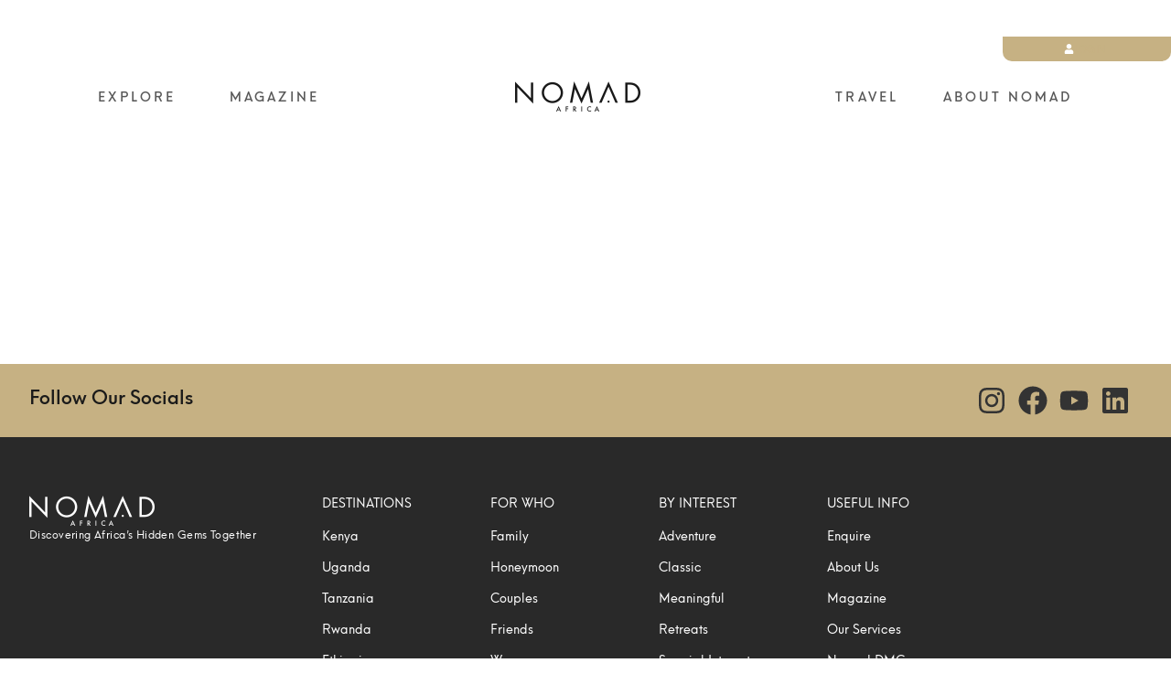

--- FILE ---
content_type: text/css
request_url: https://nomad.africa/wp-content/uploads/elementor/css/post-6.css?ver=1768655901
body_size: 910
content:
.elementor-kit-6{--e-global-color-primary:#6EC1E4;--e-global-color-text:#7A7A7A;--e-global-color-accent:#61CE70;--e-global-color-ac0b6d5:#FFFFFF;--e-global-color-d88b33e:#1A1A1A;--e-global-color-68b1156:#C6B183;--e-global-color-1d5fcba:#F4EFE6;--e-global-typography-primary-font-family:"Roboto";--e-global-typography-primary-font-weight:600;--e-global-typography-text-font-family:"Roboto";--e-global-typography-text-font-weight:400;--e-global-typography-accent-font-family:"Roboto";--e-global-typography-accent-font-weight:500;--e-global-typography-9180eb6-font-family:"Cormorant Garamond";--e-global-typography-ba0f450-font-family:"Cormorant";--e-global-typography-f591060-font-family:"Neue Hans Kendrick";--e-global-typography-b9dbc97-font-family:"Maison Neue";}.elementor-kit-6 e-page-transition{background-color:#FFBC7D;}.elementor-kit-6 a{color:var( --e-global-color-68b1156 );}body{overflow-x:inherit !important;}.elementor a, .elementor a:link, .elementor a:focus, .elementor a:active, .elementor a:hover{text-decoration:inherit !important;}.elementor a:link, .elementor .smooth-hover a:link, {transition:inherit;}.elementor-section.elementor-section-boxed > .elementor-container{max-width:1140px;}.e-con{--container-max-width:1140px;}.elementor-widget:not(:last-child){margin-block-end:20px;}.elementor-element{--widgets-spacing:20px 20px;--widgets-spacing-row:20px;--widgets-spacing-column:20px;}{}h1.entry-title{display:var(--page-title-display);}.site-header .site-branding{flex-direction:column;align-items:stretch;}.site-header{padding-inline-end:0px;padding-inline-start:0px;}.site-footer .site-branding{flex-direction:column;align-items:stretch;}@media(max-width:1024px){.elementor-section.elementor-section-boxed > .elementor-container{max-width:1024px;}.e-con{--container-max-width:1024px;}}@media(max-width:767px){.elementor-section.elementor-section-boxed > .elementor-container{max-width:767px;}.e-con{--container-max-width:767px;}}/* Start Custom Fonts CSS */@font-face {
	font-family: 'Neue Hans Kendrick';
	font-style: normal;
	font-weight: 400;
	font-display: auto;
	src: url('https://nomad.africa/wp-content/uploads/2025/04/neuehanskendrick-regular.woff') format('woff');
}
@font-face {
	font-family: 'Neue Hans Kendrick';
	font-style: italic;
	font-weight: 400;
	font-display: auto;
	src: url('https://nomad.africa/wp-content/uploads/2025/04/neuehanskendrick-regularitalic.woff') format('woff');
}
@font-face {
	font-family: 'Neue Hans Kendrick';
	font-style: normal;
	font-weight: 300;
	font-display: auto;
	src: url('https://nomad.africa/wp-content/uploads/2025/04/neuehanskendrick-light.woff') format('woff');
}
@font-face {
	font-family: 'Neue Hans Kendrick';
	font-style: italic;
	font-weight: 300;
	font-display: auto;
	src: url('https://nomad.africa/wp-content/uploads/2025/04/neuehanskendrick-lightitalic.woff') format('woff');
}
@font-face {
	font-family: 'Neue Hans Kendrick';
	font-style: normal;
	font-weight: 500;
	font-display: auto;
	src: url('https://nomad.africa/wp-content/uploads/2025/04/neuehanskendrick-medium.woff') format('woff');
}
@font-face {
	font-family: 'Neue Hans Kendrick';
	font-style: italic;
	font-weight: 500;
	font-display: auto;
	src: url('https://nomad.africa/wp-content/uploads/2025/04/neuehanskendrick-mediumitalic.woff') format('woff');
}
@font-face {
	font-family: 'Neue Hans Kendrick';
	font-style: normal;
	font-weight: 600;
	font-display: auto;
	src: url('https://nomad.africa/wp-content/uploads/2025/04/neuehanskendrick-semibold.woff') format('woff');
}
@font-face {
	font-family: 'Neue Hans Kendrick';
	font-style: italic;
	font-weight: 600;
	font-display: auto;
	src: url('https://nomad.africa/wp-content/uploads/2025/04/neuehanskendrick-semibolditalic.woff') format('woff');
}
/* End Custom Fonts CSS */
/* Start Custom Fonts CSS */@font-face {
	font-family: 'Maison Neue';
	font-style: normal;
	font-weight: normal;
	font-display: auto;
	src: url('https://nomad.africa/wp-content/uploads/2025/04/Maison_Neue_Book.woff') format('woff');
}
/* End Custom Fonts CSS */

--- FILE ---
content_type: text/css
request_url: https://nomad.africa/wp-content/uploads/elementor/css/post-829.css?ver=1768655902
body_size: 2427
content:
.elementor-829 .elementor-element.elementor-element-2e97808{--display:flex;--min-height:105px;--flex-direction:column;--container-widget-width:100%;--container-widget-height:initial;--container-widget-flex-grow:0;--container-widget-align-self:initial;--flex-wrap-mobile:wrap;--gap:16px 0px;--row-gap:16px;--column-gap:0px;--margin-top:0px;--margin-bottom:-115px;--margin-left:0px;--margin-right:0px;--padding-top:40px;--padding-bottom:0px;--padding-left:0px;--padding-right:0px;--z-index:2;}.elementor-829 .elementor-element.elementor-element-3b5461b{--display:flex;--min-height:32px;--justify-content:flex-start;--padding-top:0px;--padding-bottom:0px;--padding-left:0px;--padding-right:0px;}.elementor-widget-button .elementor-button{font-family:var( --e-global-typography-accent-font-family ), Sans-serif;font-weight:var( --e-global-typography-accent-font-weight );}.elementor-829 .elementor-element.elementor-element-b24aeb4 .elementor-button{background-color:var( --e-global-color-68b1156 );font-family:"Neue Hans Kendrick", Sans-serif;font-size:11px;font-weight:500;border-radius:0px 0px 10px 10px;padding:8px 36px 8px 36px;}.elementor-829 .elementor-element.elementor-element-b24aeb4{width:var( --container-widget-width, 184px );max-width:184px;--container-widget-width:184px;--container-widget-flex-grow:0;}.elementor-829 .elementor-element.elementor-element-b24aeb4.elementor-element{--align-self:flex-end;}.elementor-829 .elementor-element.elementor-element-b24aeb4 .elementor-button-content-wrapper{flex-direction:row;}.elementor-829 .elementor-element.elementor-element-b24aeb4 .elementor-button .elementor-button-content-wrapper{gap:12px;}.elementor-829 .elementor-element.elementor-element-6af21fc{--display:flex;--min-height:53px;--flex-direction:row;--container-widget-width:calc( ( 1 - var( --container-widget-flex-grow ) ) * 100% );--container-widget-height:100%;--container-widget-flex-grow:1;--container-widget-align-self:stretch;--flex-wrap-mobile:wrap;--justify-content:center;--align-items:center;--gap:0px 36px;--row-gap:0px;--column-gap:36px;--flex-wrap:nowrap;}.elementor-829 .elementor-element.elementor-element-6af21fc.e-con{--align-self:center;}.elementor-widget-nav-menu .elementor-nav-menu .elementor-item{font-family:var( --e-global-typography-primary-font-family ), Sans-serif;font-weight:var( --e-global-typography-primary-font-weight );}.elementor-widget-nav-menu .elementor-nav-menu--dropdown .elementor-item, .elementor-widget-nav-menu .elementor-nav-menu--dropdown  .elementor-sub-item{font-family:var( --e-global-typography-accent-font-family ), Sans-serif;font-weight:var( --e-global-typography-accent-font-weight );}.elementor-829 .elementor-element.elementor-element-8e111f1 .elementor-nav-menu .elementor-item{font-family:"Neue Hans Kendrick", Sans-serif;font-size:14px;font-weight:500;text-transform:uppercase;letter-spacing:3.2px;}.elementor-829 .elementor-element.elementor-element-8e111f1 .elementor-nav-menu--main .elementor-item{color:#1A1A1ABA;fill:#1A1A1ABA;padding-left:8px;padding-right:8px;}.elementor-829 .elementor-element.elementor-element-8e111f1 .elementor-nav-menu--main .elementor-item:hover,
					.elementor-829 .elementor-element.elementor-element-8e111f1 .elementor-nav-menu--main .elementor-item.elementor-item-active,
					.elementor-829 .elementor-element.elementor-element-8e111f1 .elementor-nav-menu--main .elementor-item.highlighted,
					.elementor-829 .elementor-element.elementor-element-8e111f1 .elementor-nav-menu--main .elementor-item:focus{color:var( --e-global-color-68b1156 );fill:var( --e-global-color-68b1156 );}.elementor-829 .elementor-element.elementor-element-8e111f1{--e-nav-menu-horizontal-menu-item-margin:calc( 48px / 2 );}.elementor-829 .elementor-element.elementor-element-8e111f1 .elementor-nav-menu--main:not(.elementor-nav-menu--layout-horizontal) .elementor-nav-menu > li:not(:last-child){margin-bottom:48px;}.elementor-829 .elementor-element.elementor-element-8e111f1 .elementor-nav-menu--dropdown a, .elementor-829 .elementor-element.elementor-element-8e111f1 .elementor-menu-toggle{color:#1A1A1ABA;fill:#1A1A1ABA;}.elementor-829 .elementor-element.elementor-element-8e111f1 .elementor-nav-menu--dropdown{background-color:#02010100;}.elementor-829 .elementor-element.elementor-element-8e111f1 .elementor-nav-menu--dropdown a:hover,
					.elementor-829 .elementor-element.elementor-element-8e111f1 .elementor-nav-menu--dropdown a:focus,
					.elementor-829 .elementor-element.elementor-element-8e111f1 .elementor-nav-menu--dropdown a.elementor-item-active,
					.elementor-829 .elementor-element.elementor-element-8e111f1 .elementor-nav-menu--dropdown a.highlighted,
					.elementor-829 .elementor-element.elementor-element-8e111f1 .elementor-menu-toggle:hover,
					.elementor-829 .elementor-element.elementor-element-8e111f1 .elementor-menu-toggle:focus{color:var( --e-global-color-68b1156 );}.elementor-829 .elementor-element.elementor-element-8e111f1 .elementor-nav-menu--dropdown a:hover,
					.elementor-829 .elementor-element.elementor-element-8e111f1 .elementor-nav-menu--dropdown a:focus,
					.elementor-829 .elementor-element.elementor-element-8e111f1 .elementor-nav-menu--dropdown a.elementor-item-active,
					.elementor-829 .elementor-element.elementor-element-8e111f1 .elementor-nav-menu--dropdown a.highlighted{background-color:#02010100;}.elementor-829 .elementor-element.elementor-element-8e111f1 .elementor-nav-menu--dropdown .elementor-item, .elementor-829 .elementor-element.elementor-element-8e111f1 .elementor-nav-menu--dropdown  .elementor-sub-item{font-family:"Neue Hans Kendrick", Sans-serif;font-size:14px;font-weight:500;text-transform:uppercase;letter-spacing:2.2px;}.elementor-829 .elementor-element.elementor-element-8e111f1 .elementor-nav-menu--dropdown a{padding-left:0px;padding-right:0px;padding-top:8px;padding-bottom:8px;}.elementor-829 .elementor-element.elementor-element-8e111f1 .elementor-nav-menu--main > .elementor-nav-menu > li > .elementor-nav-menu--dropdown, .elementor-829 .elementor-element.elementor-element-8e111f1 .elementor-nav-menu__container.elementor-nav-menu--dropdown{margin-top:-7px !important;}.elementor-widget-image .widget-image-caption{font-family:var( --e-global-typography-text-font-family ), Sans-serif;font-weight:var( --e-global-typography-text-font-weight );}.elementor-829 .elementor-element.elementor-element-13f38cf img{width:100%;max-width:100%;height:33px;object-fit:contain;object-position:center center;}.elementor-829 .elementor-element.elementor-element-3699b4a .elementor-nav-menu .elementor-item{font-family:"Neue Hans Kendrick", Sans-serif;font-size:14px;font-weight:500;text-transform:uppercase;letter-spacing:3.2px;}.elementor-829 .elementor-element.elementor-element-3699b4a .elementor-nav-menu--main .elementor-item{color:#1A1A1ABA;fill:#1A1A1ABA;padding-left:8px;padding-right:8px;}.elementor-829 .elementor-element.elementor-element-3699b4a .elementor-nav-menu--main .elementor-item:hover,
					.elementor-829 .elementor-element.elementor-element-3699b4a .elementor-nav-menu--main .elementor-item.elementor-item-active,
					.elementor-829 .elementor-element.elementor-element-3699b4a .elementor-nav-menu--main .elementor-item.highlighted,
					.elementor-829 .elementor-element.elementor-element-3699b4a .elementor-nav-menu--main .elementor-item:focus{color:var( --e-global-color-68b1156 );fill:var( --e-global-color-68b1156 );}.elementor-829 .elementor-element.elementor-element-3699b4a{--e-nav-menu-horizontal-menu-item-margin:calc( 48px / 2 );}.elementor-829 .elementor-element.elementor-element-3699b4a .elementor-nav-menu--main:not(.elementor-nav-menu--layout-horizontal) .elementor-nav-menu > li:not(:last-child){margin-bottom:48px;}.elementor-829 .elementor-element.elementor-element-3699b4a .elementor-nav-menu--dropdown a, .elementor-829 .elementor-element.elementor-element-3699b4a .elementor-menu-toggle{color:#1A1A1ABA;fill:#1A1A1ABA;}.elementor-829 .elementor-element.elementor-element-3699b4a .elementor-nav-menu--dropdown{background-color:#02010100;}.elementor-829 .elementor-element.elementor-element-3699b4a .elementor-nav-menu--dropdown a:hover,
					.elementor-829 .elementor-element.elementor-element-3699b4a .elementor-nav-menu--dropdown a:focus,
					.elementor-829 .elementor-element.elementor-element-3699b4a .elementor-nav-menu--dropdown a.elementor-item-active,
					.elementor-829 .elementor-element.elementor-element-3699b4a .elementor-nav-menu--dropdown a.highlighted,
					.elementor-829 .elementor-element.elementor-element-3699b4a .elementor-menu-toggle:hover,
					.elementor-829 .elementor-element.elementor-element-3699b4a .elementor-menu-toggle:focus{color:var( --e-global-color-68b1156 );}.elementor-829 .elementor-element.elementor-element-3699b4a .elementor-nav-menu--dropdown a:hover,
					.elementor-829 .elementor-element.elementor-element-3699b4a .elementor-nav-menu--dropdown a:focus,
					.elementor-829 .elementor-element.elementor-element-3699b4a .elementor-nav-menu--dropdown a.elementor-item-active,
					.elementor-829 .elementor-element.elementor-element-3699b4a .elementor-nav-menu--dropdown a.highlighted{background-color:#02010100;}.elementor-829 .elementor-element.elementor-element-3699b4a .elementor-nav-menu--dropdown .elementor-item, .elementor-829 .elementor-element.elementor-element-3699b4a .elementor-nav-menu--dropdown  .elementor-sub-item{font-family:"Neue Hans Kendrick", Sans-serif;font-size:14px;font-weight:500;text-transform:uppercase;letter-spacing:2.2px;}.elementor-829 .elementor-element.elementor-element-3699b4a .elementor-nav-menu--dropdown a{padding-left:0px;padding-right:0px;padding-top:8px;padding-bottom:8px;}.elementor-829 .elementor-element.elementor-element-3699b4a .elementor-nav-menu--main > .elementor-nav-menu > li > .elementor-nav-menu--dropdown, .elementor-829 .elementor-element.elementor-element-3699b4a .elementor-nav-menu__container.elementor-nav-menu--dropdown{margin-top:-7px !important;}.elementor-829 .elementor-element.elementor-element-8d80c2b .elementor-icon-wrapper{text-align:center;}.elementor-829 .elementor-element.elementor-element-8d80c2b.elementor-view-stacked .elementor-icon{background-color:var( --e-global-color-d88b33e );}.elementor-829 .elementor-element.elementor-element-8d80c2b.elementor-view-framed .elementor-icon, .elementor-829 .elementor-element.elementor-element-8d80c2b.elementor-view-default .elementor-icon{color:var( --e-global-color-d88b33e );border-color:var( --e-global-color-d88b33e );}.elementor-829 .elementor-element.elementor-element-8d80c2b.elementor-view-framed .elementor-icon, .elementor-829 .elementor-element.elementor-element-8d80c2b.elementor-view-default .elementor-icon svg{fill:var( --e-global-color-d88b33e );}.elementor-829 .elementor-element.elementor-element-3c096b3 .e-off-canvas__content{background-color:#1A1A1AD4;}.elementor-829 .elementor-element.elementor-element-3c096b3 .e-off-canvas__overlay{background-color:#1A1A1AE0;}.elementor-829 .elementor-element.elementor-element-3c096b3{--e-off-canvas-height:100vh;--e-off-canvas-content-overflow:auto;--e-off-canvas-overlay-opacity:1;}.elementor-829 .elementor-element.elementor-element-124b240{--display:flex;}.elementor-829 .elementor-element.elementor-element-da87fe3{--display:flex;--flex-direction:row;--container-widget-width:initial;--container-widget-height:100%;--container-widget-flex-grow:1;--container-widget-align-self:stretch;--flex-wrap-mobile:wrap;--justify-content:space-between;--padding-top:0px;--padding-bottom:0px;--padding-left:0px;--padding-right:0px;}.elementor-widget-theme-site-logo .widget-image-caption{font-family:var( --e-global-typography-text-font-family ), Sans-serif;font-weight:var( --e-global-typography-text-font-weight );}.elementor-829 .elementor-element.elementor-element-54ede87.elementor-element{--align-self:flex-start;}.elementor-829 .elementor-element.elementor-element-54ede87{text-align:left;}.elementor-829 .elementor-element.elementor-element-54ede87 img{width:100%;max-width:100%;height:33px;object-fit:contain;object-position:center center;}.elementor-829 .elementor-element.elementor-element-d20582b .elementor-icon-wrapper{text-align:center;}.elementor-829 .elementor-element.elementor-element-d20582b.elementor-view-stacked .elementor-icon{background-color:var( --e-global-color-68b1156 );}.elementor-829 .elementor-element.elementor-element-d20582b.elementor-view-framed .elementor-icon, .elementor-829 .elementor-element.elementor-element-d20582b.elementor-view-default .elementor-icon{color:var( --e-global-color-68b1156 );border-color:var( --e-global-color-68b1156 );}.elementor-829 .elementor-element.elementor-element-d20582b.elementor-view-framed .elementor-icon, .elementor-829 .elementor-element.elementor-element-d20582b.elementor-view-default .elementor-icon svg{fill:var( --e-global-color-68b1156 );}.elementor-829 .elementor-element.elementor-element-d20582b .elementor-icon{font-size:36px;}.elementor-829 .elementor-element.elementor-element-d20582b .elementor-icon svg{height:36px;}.elementor-829 .elementor-element.elementor-element-43bdfe7{--display:flex;--gap:10px 0px;--row-gap:10px;--column-gap:0px;--padding-top:100px;--padding-bottom:0px;--padding-left:0px;--padding-right:0px;}.elementor-829 .elementor-element.elementor-element-bb84867 .jet-nav--horizontal{justify-content:space-between;text-align:left;}.elementor-829 .elementor-element.elementor-element-bb84867 .jet-nav--vertical .menu-item-link-top{justify-content:space-between;text-align:left;}.elementor-829 .elementor-element.elementor-element-bb84867 .jet-nav--vertical-sub-bottom .menu-item-link-sub{justify-content:space-between;text-align:left;}.elementor-829 .elementor-element.elementor-element-bb84867 .jet-mobile-menu.jet-mobile-menu-trigger-active .menu-item-link{justify-content:space-between;text-align:left;}.elementor-829 .elementor-element.elementor-element-bb84867 .menu-item-link-top{color:var( --e-global-color-ac0b6d5 );padding:8px 0px 8px 0px;border-style:solid;border-width:0px 0px 1px 0px;border-color:var( --e-global-color-ac0b6d5 );}.elementor-829 .elementor-element.elementor-element-bb84867 .menu-item-link-top .jet-nav-link-text{background-color:#02010100;font-family:"Neue Hans Kendrick", Sans-serif;font-weight:500;text-transform:uppercase;}.elementor-829 .elementor-element.elementor-element-bb84867 .menu-item:hover > .menu-item-link-top{color:var( --e-global-color-68b1156 );border-color:var( --e-global-color-68b1156 );}.elementor-829 .elementor-element.elementor-element-bb84867 .menu-item:hover > .menu-item-link-top .jet-nav-arrow{color:var( --e-global-color-68b1156 );}.elementor-829 .elementor-element.elementor-element-bb84867 .menu-item.current-menu-item .menu-item-link-top{color:var( --e-global-color-68b1156 );border-color:var( --e-global-color-68b1156 );}.elementor-829 .elementor-element.elementor-element-bb84867 .menu-item.current-menu-item .menu-item-link-top .jet-nav-arrow{color:var( --e-global-color-68b1156 );}.elementor-829 .elementor-element.elementor-element-bb84867 .menu-item-link-sub .jet-nav-link-text{font-family:"Neue Hans Kendrick", Sans-serif;font-weight:500;text-transform:uppercase;}.elementor-829 .elementor-element.elementor-element-bb84867 .menu-item-link-sub{color:var( --e-global-color-d88b33e );}.elementor-829 .elementor-element.elementor-element-bb84867 .menu-item:hover > .menu-item-link-sub{background-color:var( --e-global-color-68b1156 );color:var( --e-global-color-d88b33e );}.elementor-829 .elementor-element.elementor-element-bb84867 .menu-item.current-menu-item > .menu-item-link-sub{background-color:var( --e-global-color-68b1156 );color:var( --e-global-color-d88b33e );}.elementor-829 .elementor-element.elementor-element-bb84867 .jet-nav__sub > .jet-nav-item-sub:not(:last-child){border-style:solid;border-color:var( --e-global-color-d88b33e );border-width:0;border-bottom-width:2px;}.elementor-widget-icon-list .elementor-icon-list-item > .elementor-icon-list-text, .elementor-widget-icon-list .elementor-icon-list-item > a{font-family:var( --e-global-typography-text-font-family ), Sans-serif;font-weight:var( --e-global-typography-text-font-weight );}.elementor-829 .elementor-element.elementor-element-ac7072a > .elementor-widget-container{padding:100px 0px 0px 0px;}.elementor-829 .elementor-element.elementor-element-ac7072a .elementor-icon-list-items:not(.elementor-inline-items) .elementor-icon-list-item:not(:last-child){padding-block-end:calc(11px/2);}.elementor-829 .elementor-element.elementor-element-ac7072a .elementor-icon-list-items:not(.elementor-inline-items) .elementor-icon-list-item:not(:first-child){margin-block-start:calc(11px/2);}.elementor-829 .elementor-element.elementor-element-ac7072a .elementor-icon-list-items.elementor-inline-items .elementor-icon-list-item{margin-inline:calc(11px/2);}.elementor-829 .elementor-element.elementor-element-ac7072a .elementor-icon-list-items.elementor-inline-items{margin-inline:calc(-11px/2);}.elementor-829 .elementor-element.elementor-element-ac7072a .elementor-icon-list-items.elementor-inline-items .elementor-icon-list-item:after{inset-inline-end:calc(-11px/2);}.elementor-829 .elementor-element.elementor-element-ac7072a .elementor-icon-list-icon i{color:var( --e-global-color-68b1156 );transition:color 0.3s;}.elementor-829 .elementor-element.elementor-element-ac7072a .elementor-icon-list-icon svg{fill:var( --e-global-color-68b1156 );transition:fill 0.3s;}.elementor-829 .elementor-element.elementor-element-ac7072a{--e-icon-list-icon-size:28px;--icon-vertical-offset:0px;}.elementor-829 .elementor-element.elementor-element-ac7072a .elementor-icon-list-text{transition:color 0.3s;}.elementor-theme-builder-content-area{height:400px;}.elementor-location-header:before, .elementor-location-footer:before{content:"";display:table;clear:both;}@media(max-width:1366px){.elementor-829 .elementor-element.elementor-element-8e111f1{--e-nav-menu-horizontal-menu-item-margin:calc( 32px / 2 );}.elementor-829 .elementor-element.elementor-element-8e111f1 .elementor-nav-menu--main:not(.elementor-nav-menu--layout-horizontal) .elementor-nav-menu > li:not(:last-child){margin-bottom:32px;}.elementor-829 .elementor-element.elementor-element-3699b4a{--e-nav-menu-horizontal-menu-item-margin:calc( 32px / 2 );}.elementor-829 .elementor-element.elementor-element-3699b4a .elementor-nav-menu--main:not(.elementor-nav-menu--layout-horizontal) .elementor-nav-menu > li:not(:last-child){margin-bottom:32px;}}@media(min-width:768px){.elementor-829 .elementor-element.elementor-element-3b5461b{--content-width:1386px;}.elementor-829 .elementor-element.elementor-element-6af21fc{--content-width:1320px;}}@media(max-width:1366px) and (min-width:768px){.elementor-829 .elementor-element.elementor-element-2e97808{--width:100%;}}@media(max-width:1200px) and (min-width:768px){.elementor-829 .elementor-element.elementor-element-6af21fc{--content-width:100%;}}@media(max-width:1200px){.elementor-829 .elementor-element.elementor-element-2e97808{--padding-top:28px;--padding-bottom:0px;--padding-left:0px;--padding-right:0px;}.elementor-829 .elementor-element.elementor-element-8e111f1{--e-nav-menu-horizontal-menu-item-margin:calc( 20px / 2 );}.elementor-829 .elementor-element.elementor-element-8e111f1 .elementor-nav-menu--main:not(.elementor-nav-menu--layout-horizontal) .elementor-nav-menu > li:not(:last-child){margin-bottom:20px;}.elementor-829 .elementor-element.elementor-element-13f38cf img{max-width:100%;object-fit:contain;object-position:top left;}.elementor-829 .elementor-element.elementor-element-3699b4a{--e-nav-menu-horizontal-menu-item-margin:calc( 20px / 2 );}.elementor-829 .elementor-element.elementor-element-3699b4a .elementor-nav-menu--main:not(.elementor-nav-menu--layout-horizontal) .elementor-nav-menu > li:not(:last-child){margin-bottom:20px;}.elementor-829 .elementor-element.elementor-element-8d80c2b .elementor-icon{font-size:36px;}.elementor-829 .elementor-element.elementor-element-8d80c2b .elementor-icon svg{height:36px;}.elementor-829 .elementor-element.elementor-element-124b240{--padding-top:20px;--padding-bottom:20px;--padding-left:20px;--padding-right:20px;}.elementor-829 .elementor-element.elementor-element-54ede87 img{max-width:100%;object-fit:contain;object-position:top left;}}@media(max-width:1024px){.elementor-829 .elementor-element.elementor-element-2e97808{--padding-top:20px;--padding-bottom:0px;--padding-left:0px;--padding-right:0px;}.elementor-829 .elementor-element.elementor-element-6af21fc{--flex-direction:row;--container-widget-width:initial;--container-widget-height:100%;--container-widget-flex-grow:1;--container-widget-align-self:stretch;--flex-wrap-mobile:wrap;--justify-content:space-between;}.elementor-829 .elementor-element.elementor-element-8e111f1{--e-nav-menu-horizontal-menu-item-margin:calc( 15px / 2 );}.elementor-829 .elementor-element.elementor-element-8e111f1 .elementor-nav-menu--main:not(.elementor-nav-menu--layout-horizontal) .elementor-nav-menu > li:not(:last-child){margin-bottom:15px;}.elementor-829 .elementor-element.elementor-element-13f38cf img{height:40px;}.elementor-829 .elementor-element.elementor-element-3699b4a{--e-nav-menu-horizontal-menu-item-margin:calc( 15px / 2 );}.elementor-829 .elementor-element.elementor-element-3699b4a .elementor-nav-menu--main:not(.elementor-nav-menu--layout-horizontal) .elementor-nav-menu > li:not(:last-child){margin-bottom:15px;}.elementor-829 .elementor-element.elementor-element-54ede87 img{height:40px;}.elementor-829 .elementor-element.elementor-element-43bdfe7{--padding-top:80px;--padding-bottom:0px;--padding-left:0px;--padding-right:0px;}}@media(max-width:767px){.elementor-829 .elementor-element.elementor-element-2e97808{--padding-top:20px;--padding-bottom:0px;--padding-left:0px;--padding-right:0px;}.elementor-829 .elementor-element.elementor-element-6af21fc{--flex-direction:row;--container-widget-width:calc( ( 1 - var( --container-widget-flex-grow ) ) * 100% );--container-widget-height:100%;--container-widget-flex-grow:1;--container-widget-align-self:stretch;--flex-wrap-mobile:wrap;--justify-content:space-between;--align-items:flex-start;--flex-wrap:nowrap;--padding-top:20px;--padding-bottom:20px;--padding-left:20px;--padding-right:20px;}.elementor-829 .elementor-element.elementor-element-8d80c2b .elementor-icon{font-size:32px;}.elementor-829 .elementor-element.elementor-element-8d80c2b .elementor-icon svg{height:32px;}.elementor-829 .elementor-element.elementor-element-3c096b3{--e-off-canvas-width:100%;--e-off-canvas-height:100vh;--e-off-canvas-content-overflow:auto;}.elementor-829 .elementor-element.elementor-element-124b240{--min-height:100vh;--padding-top:20px;--padding-bottom:60px;--padding-left:20px;--padding-right:20px;}.elementor-829 .elementor-element.elementor-element-43bdfe7{--padding-top:80px;--padding-bottom:0px;--padding-left:0px;--padding-right:10px;}.elementor-829 .elementor-element.elementor-element-bb84867 .jet-nav--horizontal{justify-content:space-between;text-align:left;}.elementor-829 .elementor-element.elementor-element-bb84867 .jet-nav--vertical .menu-item-link-top{justify-content:space-between;text-align:left;}.elementor-829 .elementor-element.elementor-element-bb84867 .jet-nav--vertical-sub-bottom .menu-item-link-sub{justify-content:space-between;text-align:left;}.elementor-829 .elementor-element.elementor-element-bb84867 .jet-mobile-menu.jet-mobile-menu-trigger-active .menu-item-link{justify-content:space-between;text-align:left;}.elementor-829 .elementor-element.elementor-element-bb84867 .jet-nav-wrap{margin-left:0;margin-right:auto;}.elementor-829 .elementor-element.elementor-element-bb84867 .menu-item-link-top .jet-nav-link-text{font-size:14px;letter-spacing:2.2px;}.elementor-829 .elementor-element.elementor-element-bb84867 .menu-item-link-top{padding:8px 0px 8px 0px;border-width:0px 0px 1px 0px;}.elementor-829 .elementor-element.elementor-element-bb84867 .menu-item-link-sub .jet-nav-link-text{font-size:14px;letter-spacing:2.2px;}}

--- FILE ---
content_type: text/css
request_url: https://nomad.africa/wp-content/uploads/elementor/css/post-275.css?ver=1768655902
body_size: 2316
content:
.elementor-275 .elementor-element.elementor-element-e95c0e2{--display:flex;--flex-direction:column;--container-widget-width:100%;--container-widget-height:initial;--container-widget-flex-grow:0;--container-widget-align-self:initial;--flex-wrap-mobile:wrap;--gap:0px 0px;--row-gap:0px;--column-gap:0px;--padding-top:0px;--padding-bottom:0px;--padding-left:0px;--padding-right:0px;}.elementor-275 .elementor-element.elementor-element-fe62afd{--display:flex;--min-height:80px;--flex-direction:row;--container-widget-width:calc( ( 1 - var( --container-widget-flex-grow ) ) * 100% );--container-widget-height:100%;--container-widget-flex-grow:1;--container-widget-align-self:stretch;--flex-wrap-mobile:wrap;--justify-content:space-between;--align-items:center;--margin-top:60px;--margin-bottom:0px;--margin-left:0px;--margin-right:0px;}.elementor-275 .elementor-element.elementor-element-fe62afd:not(.elementor-motion-effects-element-type-background), .elementor-275 .elementor-element.elementor-element-fe62afd > .elementor-motion-effects-container > .elementor-motion-effects-layer{background-color:var( --e-global-color-68b1156 );}.elementor-widget-heading .elementor-heading-title{font-family:var( --e-global-typography-primary-font-family ), Sans-serif;font-weight:var( --e-global-typography-primary-font-weight );}.elementor-275 .elementor-element.elementor-element-ebf8a3f.ob-harakiri{writing-mode:inherit;}.elementor-275 .elementor-element.elementor-element-ebf8a3f.ob-harakiri .elementor-heading-title{writing-mode:inherit;}.elementor-275 .elementor-element.elementor-element-ebf8a3f.ob-harakiri div{writing-mode:inherit;}.elementor-275 .elementor-element.elementor-element-ebf8a3f > .elementor-widget-container{padding:0px 0px 12px 0px;}.elementor-275 .elementor-element.elementor-element-ebf8a3f{text-align:left;}.elementor-275 .elementor-element.elementor-element-ebf8a3f .elementor-heading-title{font-family:"Neue Hans Kendrick", Sans-serif;font-size:21px;font-weight:500;color:var( --e-global-color-d88b33e );}.elementor-275 .elementor-element.elementor-element-ebf8a3f.ob-harakiri > div, .elementor-275 .elementor-element.elementor-element-ebf8a3f.ob-harakiri > h1, .elementor-275 .elementor-element.elementor-element-ebf8a3f.ob-harakiri > h2, .elementor-275 .elementor-element.elementor-element-ebf8a3f.ob-harakiri > h3, .elementor-275 .elementor-element.elementor-element-ebf8a3f.ob-harakiri > h4, .elementor-275 .elementor-element.elementor-element-ebf8a3f.ob-harakiri > h5, .elementor-275 .elementor-element.elementor-element-ebf8a3f.ob-harakiri > h6, .elementor-275 .elementor-element.elementor-element-ebf8a3f.ob-harakiri > p{transform:rotate(0deg);}.elementor-275 .elementor-element.elementor-element-ebf8a3f > div{text-indent:0px;mix-blend-mode:inherit;}.elementor-widget-icon-list .elementor-icon-list-item > .elementor-icon-list-text, .elementor-widget-icon-list .elementor-icon-list-item > a{font-family:var( --e-global-typography-text-font-family ), Sans-serif;font-weight:var( --e-global-typography-text-font-weight );}.elementor-275 .elementor-element.elementor-element-f6db97c .elementor-icon-list-items:not(.elementor-inline-items) .elementor-icon-list-item:not(:last-child){padding-block-end:calc(8px/2);}.elementor-275 .elementor-element.elementor-element-f6db97c .elementor-icon-list-items:not(.elementor-inline-items) .elementor-icon-list-item:not(:first-child){margin-block-start:calc(8px/2);}.elementor-275 .elementor-element.elementor-element-f6db97c .elementor-icon-list-items.elementor-inline-items .elementor-icon-list-item{margin-inline:calc(8px/2);}.elementor-275 .elementor-element.elementor-element-f6db97c .elementor-icon-list-items.elementor-inline-items{margin-inline:calc(-8px/2);}.elementor-275 .elementor-element.elementor-element-f6db97c .elementor-icon-list-items.elementor-inline-items .elementor-icon-list-item:after{inset-inline-end:calc(-8px/2);}.elementor-275 .elementor-element.elementor-element-f6db97c .elementor-icon-list-icon i{color:#333333;transition:color 0.3s;}.elementor-275 .elementor-element.elementor-element-f6db97c .elementor-icon-list-icon svg{fill:#333333;transition:fill 0.3s;}.elementor-275 .elementor-element.elementor-element-f6db97c{--e-icon-list-icon-size:32px;--icon-vertical-offset:0px;}.elementor-275 .elementor-element.elementor-element-f6db97c .elementor-icon-list-text{transition:color 0.3s;}.elementor-275 .elementor-element.elementor-element-1765341{--display:flex;--flex-direction:row;--container-widget-width:initial;--container-widget-height:100%;--container-widget-flex-grow:1;--container-widget-align-self:stretch;--flex-wrap-mobile:wrap;--gap:0px 64px;--row-gap:0px;--column-gap:64px;--padding-top:64px;--padding-bottom:48px;--padding-left:0px;--padding-right:0px;}.elementor-275 .elementor-element.elementor-element-1765341:not(.elementor-motion-effects-element-type-background), .elementor-275 .elementor-element.elementor-element-1765341 > .elementor-motion-effects-container > .elementor-motion-effects-layer{background-color:#292929;}.elementor-275 .elementor-element.elementor-element-fcd1683{--display:flex;--flex-direction:column;--container-widget-width:calc( ( 1 - var( --container-widget-flex-grow ) ) * 100% );--container-widget-height:initial;--container-widget-flex-grow:0;--container-widget-align-self:initial;--flex-wrap-mobile:wrap;--justify-content:flex-start;--align-items:flex-start;--padding-top:0px;--padding-bottom:0px;--padding-left:0px;--padding-right:0px;}.elementor-widget-theme-site-logo .widget-image-caption{font-family:var( --e-global-typography-text-font-family ), Sans-serif;font-weight:var( --e-global-typography-text-font-weight );}.elementor-275 .elementor-element.elementor-element-9ce6732{text-align:left;}.elementor-275 .elementor-element.elementor-element-9ce6732 img{width:100%;max-width:100%;height:33px;object-fit:contain;object-position:center center;}.elementor-widget-text-editor{font-family:var( --e-global-typography-text-font-family ), Sans-serif;font-weight:var( --e-global-typography-text-font-weight );}.elementor-widget-text-editor.ob-postman blockquote{font-family:var( --e-global-typography-text-font-family ), Sans-serif;font-weight:var( --e-global-typography-text-font-weight );}.elementor-widget-text-editor.ob-postman blockquote cite{font-family:var( --e-global-typography-text-font-family ), Sans-serif;font-weight:var( --e-global-typography-text-font-weight );}.elementor-275 .elementor-element.elementor-element-2abb51d.ob-harakiri{writing-mode:inherit;}.elementor-275 .elementor-element.elementor-element-2abb51d.ob-harakiri .elementor-heading-title{writing-mode:inherit;}.elementor-275 .elementor-element.elementor-element-2abb51d.ob-harakiri div{writing-mode:inherit;}.elementor-275 .elementor-element.elementor-element-2abb51d{width:100%;max-width:100%;text-align:left;font-family:"Neue Hans Kendrick", Sans-serif;font-size:12px;font-weight:400;letter-spacing:0.42px;color:var( --e-global-color-ac0b6d5 );}.elementor-275 .elementor-element.elementor-element-2abb51d.elementor-element{--align-self:center;}.elementor-275 .elementor-element.elementor-element-2abb51d.ob-harakiri > div, .elementor-275 .elementor-element.elementor-element-2abb51d.ob-harakiri > h1, .elementor-275 .elementor-element.elementor-element-2abb51d.ob-harakiri > h2, .elementor-275 .elementor-element.elementor-element-2abb51d.ob-harakiri > h3, .elementor-275 .elementor-element.elementor-element-2abb51d.ob-harakiri > h4, .elementor-275 .elementor-element.elementor-element-2abb51d.ob-harakiri > h5, .elementor-275 .elementor-element.elementor-element-2abb51d.ob-harakiri > h6, .elementor-275 .elementor-element.elementor-element-2abb51d.ob-harakiri > p{transform:rotate(0deg);}.elementor-275 .elementor-element.elementor-element-2abb51d > div{text-indent:0px;mix-blend-mode:inherit;}.elementor-275 .elementor-element.elementor-element-c32aafa{--display:flex;--flex-direction:row;--container-widget-width:initial;--container-widget-height:100%;--container-widget-flex-grow:1;--container-widget-align-self:stretch;--flex-wrap-mobile:wrap;--justify-content:space-between;--padding-top:0px;--padding-bottom:0px;--padding-left:0px;--padding-right:0px;}.elementor-275 .elementor-element.elementor-element-fa4ad22{--display:flex;--gap:16px 0px;--row-gap:16px;--column-gap:0px;--padding-top:0px;--padding-bottom:0px;--padding-left:0px;--padding-right:0px;}.elementor-275 .elementor-element.elementor-element-cf0495e.ob-harakiri{writing-mode:inherit;}.elementor-275 .elementor-element.elementor-element-cf0495e.ob-harakiri .elementor-heading-title{writing-mode:inherit;}.elementor-275 .elementor-element.elementor-element-cf0495e.ob-harakiri div{writing-mode:inherit;}.elementor-275 .elementor-element.elementor-element-cf0495e > .elementor-widget-container{padding:0px 0px 12px 0px;}.elementor-275 .elementor-element.elementor-element-cf0495e{text-align:left;}.elementor-275 .elementor-element.elementor-element-cf0495e .elementor-heading-title{font-family:"Neue Hans Kendrick", Sans-serif;font-size:14px;font-weight:400;color:var( --e-global-color-ac0b6d5 );}.elementor-275 .elementor-element.elementor-element-cf0495e.ob-harakiri > div, .elementor-275 .elementor-element.elementor-element-cf0495e.ob-harakiri > h1, .elementor-275 .elementor-element.elementor-element-cf0495e.ob-harakiri > h2, .elementor-275 .elementor-element.elementor-element-cf0495e.ob-harakiri > h3, .elementor-275 .elementor-element.elementor-element-cf0495e.ob-harakiri > h4, .elementor-275 .elementor-element.elementor-element-cf0495e.ob-harakiri > h5, .elementor-275 .elementor-element.elementor-element-cf0495e.ob-harakiri > h6, .elementor-275 .elementor-element.elementor-element-cf0495e.ob-harakiri > p{transform:rotate(0deg);}.elementor-275 .elementor-element.elementor-element-cf0495e > div{text-indent:0px;mix-blend-mode:inherit;}.elementor-widget-nav-menu .elementor-nav-menu .elementor-item{font-family:var( --e-global-typography-primary-font-family ), Sans-serif;font-weight:var( --e-global-typography-primary-font-weight );}.elementor-widget-nav-menu .elementor-nav-menu--dropdown .elementor-item, .elementor-widget-nav-menu .elementor-nav-menu--dropdown  .elementor-sub-item{font-family:var( --e-global-typography-accent-font-family ), Sans-serif;font-weight:var( --e-global-typography-accent-font-weight );}.elementor-275 .elementor-element.elementor-element-3dc66dd .elementor-nav-menu .elementor-item{font-family:"Neue Hans Kendrick", Sans-serif;font-size:14px;font-weight:400;}.elementor-275 .elementor-element.elementor-element-3dc66dd .elementor-nav-menu--main .elementor-item{color:var( --e-global-color-ac0b6d5 );fill:var( --e-global-color-ac0b6d5 );padding-left:0px;padding-right:0px;padding-top:7px;padding-bottom:7px;}.elementor-275 .elementor-element.elementor-element-3dc66dd .elementor-nav-menu--main .elementor-item:hover,
					.elementor-275 .elementor-element.elementor-element-3dc66dd .elementor-nav-menu--main .elementor-item.elementor-item-active,
					.elementor-275 .elementor-element.elementor-element-3dc66dd .elementor-nav-menu--main .elementor-item.highlighted,
					.elementor-275 .elementor-element.elementor-element-3dc66dd .elementor-nav-menu--main .elementor-item:focus{color:var( --e-global-color-68b1156 );fill:var( --e-global-color-68b1156 );}.elementor-275 .elementor-element.elementor-element-3dc66dd .elementor-nav-menu--main .elementor-item.elementor-item-active{color:var( --e-global-color-68b1156 );}.elementor-275 .elementor-element.elementor-element-2a7d6ce{--display:flex;--gap:16px 0px;--row-gap:16px;--column-gap:0px;--padding-top:0px;--padding-bottom:0px;--padding-left:0px;--padding-right:0px;}.elementor-275 .elementor-element.elementor-element-a598271.ob-harakiri{writing-mode:inherit;}.elementor-275 .elementor-element.elementor-element-a598271.ob-harakiri .elementor-heading-title{writing-mode:inherit;}.elementor-275 .elementor-element.elementor-element-a598271.ob-harakiri div{writing-mode:inherit;}.elementor-275 .elementor-element.elementor-element-a598271 > .elementor-widget-container{padding:0px 0px 12px 0px;}.elementor-275 .elementor-element.elementor-element-a598271{text-align:left;}.elementor-275 .elementor-element.elementor-element-a598271 .elementor-heading-title{font-family:"Neue Hans Kendrick", Sans-serif;font-size:14px;font-weight:400;color:var( --e-global-color-ac0b6d5 );}.elementor-275 .elementor-element.elementor-element-a598271.ob-harakiri > div, .elementor-275 .elementor-element.elementor-element-a598271.ob-harakiri > h1, .elementor-275 .elementor-element.elementor-element-a598271.ob-harakiri > h2, .elementor-275 .elementor-element.elementor-element-a598271.ob-harakiri > h3, .elementor-275 .elementor-element.elementor-element-a598271.ob-harakiri > h4, .elementor-275 .elementor-element.elementor-element-a598271.ob-harakiri > h5, .elementor-275 .elementor-element.elementor-element-a598271.ob-harakiri > h6, .elementor-275 .elementor-element.elementor-element-a598271.ob-harakiri > p{transform:rotate(0deg);}.elementor-275 .elementor-element.elementor-element-a598271 > div{text-indent:0px;mix-blend-mode:inherit;}.elementor-275 .elementor-element.elementor-element-1e49df6 .elementor-nav-menu .elementor-item{font-family:"Neue Hans Kendrick", Sans-serif;font-size:14px;font-weight:400;}.elementor-275 .elementor-element.elementor-element-1e49df6 .elementor-nav-menu--main .elementor-item{color:var( --e-global-color-ac0b6d5 );fill:var( --e-global-color-ac0b6d5 );padding-left:0px;padding-right:0px;padding-top:7px;padding-bottom:7px;}.elementor-275 .elementor-element.elementor-element-1e49df6 .elementor-nav-menu--main .elementor-item:hover,
					.elementor-275 .elementor-element.elementor-element-1e49df6 .elementor-nav-menu--main .elementor-item.elementor-item-active,
					.elementor-275 .elementor-element.elementor-element-1e49df6 .elementor-nav-menu--main .elementor-item.highlighted,
					.elementor-275 .elementor-element.elementor-element-1e49df6 .elementor-nav-menu--main .elementor-item:focus{color:var( --e-global-color-68b1156 );fill:var( --e-global-color-68b1156 );}.elementor-275 .elementor-element.elementor-element-1e49df6 .elementor-nav-menu--main .elementor-item.elementor-item-active{color:var( --e-global-color-68b1156 );}.elementor-275 .elementor-element.elementor-element-ed2a73a{--display:flex;--gap:16px 0px;--row-gap:16px;--column-gap:0px;--padding-top:0px;--padding-bottom:0px;--padding-left:0px;--padding-right:0px;}.elementor-275 .elementor-element.elementor-element-75c9d20.ob-harakiri{writing-mode:inherit;}.elementor-275 .elementor-element.elementor-element-75c9d20.ob-harakiri .elementor-heading-title{writing-mode:inherit;}.elementor-275 .elementor-element.elementor-element-75c9d20.ob-harakiri div{writing-mode:inherit;}.elementor-275 .elementor-element.elementor-element-75c9d20 > .elementor-widget-container{padding:0px 0px 12px 0px;}.elementor-275 .elementor-element.elementor-element-75c9d20{text-align:left;}.elementor-275 .elementor-element.elementor-element-75c9d20 .elementor-heading-title{font-family:"Neue Hans Kendrick", Sans-serif;font-size:14px;font-weight:400;color:var( --e-global-color-ac0b6d5 );}.elementor-275 .elementor-element.elementor-element-75c9d20.ob-harakiri > div, .elementor-275 .elementor-element.elementor-element-75c9d20.ob-harakiri > h1, .elementor-275 .elementor-element.elementor-element-75c9d20.ob-harakiri > h2, .elementor-275 .elementor-element.elementor-element-75c9d20.ob-harakiri > h3, .elementor-275 .elementor-element.elementor-element-75c9d20.ob-harakiri > h4, .elementor-275 .elementor-element.elementor-element-75c9d20.ob-harakiri > h5, .elementor-275 .elementor-element.elementor-element-75c9d20.ob-harakiri > h6, .elementor-275 .elementor-element.elementor-element-75c9d20.ob-harakiri > p{transform:rotate(0deg);}.elementor-275 .elementor-element.elementor-element-75c9d20 > div{text-indent:0px;mix-blend-mode:inherit;}.elementor-275 .elementor-element.elementor-element-425c320 .elementor-nav-menu .elementor-item{font-family:"Neue Hans Kendrick", Sans-serif;font-size:14px;font-weight:400;}.elementor-275 .elementor-element.elementor-element-425c320 .elementor-nav-menu--main .elementor-item{color:var( --e-global-color-ac0b6d5 );fill:var( --e-global-color-ac0b6d5 );padding-left:0px;padding-right:0px;padding-top:7px;padding-bottom:7px;}.elementor-275 .elementor-element.elementor-element-425c320 .elementor-nav-menu--main .elementor-item:hover,
					.elementor-275 .elementor-element.elementor-element-425c320 .elementor-nav-menu--main .elementor-item.elementor-item-active,
					.elementor-275 .elementor-element.elementor-element-425c320 .elementor-nav-menu--main .elementor-item.highlighted,
					.elementor-275 .elementor-element.elementor-element-425c320 .elementor-nav-menu--main .elementor-item:focus{color:var( --e-global-color-68b1156 );fill:var( --e-global-color-68b1156 );}.elementor-275 .elementor-element.elementor-element-425c320 .elementor-nav-menu--main .elementor-item.elementor-item-active{color:var( --e-global-color-68b1156 );}.elementor-275 .elementor-element.elementor-element-30909bd{--display:flex;--gap:16px 0px;--row-gap:16px;--column-gap:0px;--padding-top:0px;--padding-bottom:0px;--padding-left:0px;--padding-right:0px;}.elementor-275 .elementor-element.elementor-element-595962f.ob-harakiri{writing-mode:inherit;}.elementor-275 .elementor-element.elementor-element-595962f.ob-harakiri .elementor-heading-title{writing-mode:inherit;}.elementor-275 .elementor-element.elementor-element-595962f.ob-harakiri div{writing-mode:inherit;}.elementor-275 .elementor-element.elementor-element-595962f > .elementor-widget-container{padding:0px 0px 12px 0px;}.elementor-275 .elementor-element.elementor-element-595962f{text-align:left;}.elementor-275 .elementor-element.elementor-element-595962f .elementor-heading-title{font-family:"Neue Hans Kendrick", Sans-serif;font-size:14px;font-weight:400;color:var( --e-global-color-ac0b6d5 );}.elementor-275 .elementor-element.elementor-element-595962f.ob-harakiri > div, .elementor-275 .elementor-element.elementor-element-595962f.ob-harakiri > h1, .elementor-275 .elementor-element.elementor-element-595962f.ob-harakiri > h2, .elementor-275 .elementor-element.elementor-element-595962f.ob-harakiri > h3, .elementor-275 .elementor-element.elementor-element-595962f.ob-harakiri > h4, .elementor-275 .elementor-element.elementor-element-595962f.ob-harakiri > h5, .elementor-275 .elementor-element.elementor-element-595962f.ob-harakiri > h6, .elementor-275 .elementor-element.elementor-element-595962f.ob-harakiri > p{transform:rotate(0deg);}.elementor-275 .elementor-element.elementor-element-595962f > div{text-indent:0px;mix-blend-mode:inherit;}.elementor-275 .elementor-element.elementor-element-1ff5b88 .elementor-nav-menu .elementor-item{font-family:"Neue Hans Kendrick", Sans-serif;font-size:14px;font-weight:400;}.elementor-275 .elementor-element.elementor-element-1ff5b88 .elementor-nav-menu--main .elementor-item{color:var( --e-global-color-ac0b6d5 );fill:var( --e-global-color-ac0b6d5 );padding-left:0px;padding-right:0px;padding-top:7px;padding-bottom:7px;}.elementor-275 .elementor-element.elementor-element-1ff5b88 .elementor-nav-menu--main .elementor-item:hover,
					.elementor-275 .elementor-element.elementor-element-1ff5b88 .elementor-nav-menu--main .elementor-item.elementor-item-active,
					.elementor-275 .elementor-element.elementor-element-1ff5b88 .elementor-nav-menu--main .elementor-item.highlighted,
					.elementor-275 .elementor-element.elementor-element-1ff5b88 .elementor-nav-menu--main .elementor-item:focus{color:var( --e-global-color-68b1156 );fill:var( --e-global-color-68b1156 );}.elementor-275 .elementor-element.elementor-element-1ff5b88 .elementor-nav-menu--main .elementor-item.elementor-item-active{color:var( --e-global-color-68b1156 );}.elementor-275 .elementor-element.elementor-element-c659658{--display:flex;--min-height:80px;--justify-content:center;}.elementor-275 .elementor-element.elementor-element-c659658:not(.elementor-motion-effects-element-type-background), .elementor-275 .elementor-element.elementor-element-c659658 > .elementor-motion-effects-container > .elementor-motion-effects-layer{background-color:var( --e-global-color-d88b33e );}.elementor-275 .elementor-element.elementor-element-f349ee8.ob-harakiri{writing-mode:inherit;}.elementor-275 .elementor-element.elementor-element-f349ee8.ob-harakiri .elementor-heading-title{writing-mode:inherit;}.elementor-275 .elementor-element.elementor-element-f349ee8.ob-harakiri div{writing-mode:inherit;}.elementor-275 .elementor-element.elementor-element-f349ee8 > .elementor-widget-container{padding:0px 0px 12px 0px;}.elementor-275 .elementor-element.elementor-element-f349ee8{text-align:left;}.elementor-275 .elementor-element.elementor-element-f349ee8 .elementor-heading-title{font-family:"Neue Hans Kendrick", Sans-serif;font-size:14px;font-weight:400;color:var( --e-global-color-ac0b6d5 );}.elementor-275 .elementor-element.elementor-element-f349ee8.ob-harakiri > div, .elementor-275 .elementor-element.elementor-element-f349ee8.ob-harakiri > h1, .elementor-275 .elementor-element.elementor-element-f349ee8.ob-harakiri > h2, .elementor-275 .elementor-element.elementor-element-f349ee8.ob-harakiri > h3, .elementor-275 .elementor-element.elementor-element-f349ee8.ob-harakiri > h4, .elementor-275 .elementor-element.elementor-element-f349ee8.ob-harakiri > h5, .elementor-275 .elementor-element.elementor-element-f349ee8.ob-harakiri > h6, .elementor-275 .elementor-element.elementor-element-f349ee8.ob-harakiri > p{transform:rotate(0deg);}.elementor-275 .elementor-element.elementor-element-f349ee8 > div{text-indent:0px;mix-blend-mode:inherit;}.elementor-theme-builder-content-area{height:400px;}.elementor-location-header:before, .elementor-location-footer:before{content:"";display:table;clear:both;}@media(max-width:1366px){.elementor-275 .elementor-element.elementor-element-1765341{--align-items:flex-start;--container-widget-width:calc( ( 1 - var( --container-widget-flex-grow ) ) * 100% );}.elementor-275 .elementor-element.elementor-element-fcd1683.e-con{--align-self:flex-start;--flex-grow:0;--flex-shrink:0;}.elementor-275 .elementor-element.elementor-element-9ce6732{width:100%;max-width:100%;text-align:left;}.elementor-275 .elementor-element.elementor-element-9ce6732.elementor-element{--align-self:flex-start;--flex-grow:0;--flex-shrink:0;}.elementor-275 .elementor-element.elementor-element-9ce6732 img{width:100%;max-width:100%;object-fit:contain;object-position:top left;}}@media(max-width:1200px){.elementor-275 .elementor-element.elementor-element-1765341{--padding-top:64px;--padding-bottom:48px;--padding-left:16px;--padding-right:16px;}.elementor-275 .elementor-element.elementor-element-fcd1683{--align-items:flex-start;--container-widget-width:calc( ( 1 - var( --container-widget-flex-grow ) ) * 100% );}.elementor-275 .elementor-element.elementor-element-9ce6732 img{max-width:100%;object-fit:contain;object-position:top left;}}@media(max-width:1024px){.elementor-275 .elementor-element.elementor-element-1765341{--padding-top:64px;--padding-bottom:48px;--padding-left:16px;--padding-right:16px;}.elementor-275 .elementor-element.elementor-element-9ce6732 img{height:40px;}}@media(max-width:767px){.elementor-275 .elementor-element.elementor-element-fe62afd{--padding-top:20px;--padding-bottom:20px;--padding-left:20px;--padding-right:20px;}.elementor-275 .elementor-element.elementor-element-1765341{--padding-top:64px;--padding-bottom:48px;--padding-left:20px;--padding-right:20px;}.elementor-275 .elementor-element.elementor-element-c32aafa{--flex-direction:row;--container-widget-width:initial;--container-widget-height:100%;--container-widget-flex-grow:1;--container-widget-align-self:stretch;--flex-wrap-mobile:wrap;--justify-content:flex-start;--gap:60px 0px;--row-gap:60px;--column-gap:0px;--flex-wrap:wrap;--padding-top:40px;--padding-bottom:0px;--padding-left:0px;--padding-right:0px;}.elementor-275 .elementor-element.elementor-element-fa4ad22{--width:47%;}.elementor-275 .elementor-element.elementor-element-2a7d6ce{--width:47%;}.elementor-275 .elementor-element.elementor-element-ed2a73a{--width:47%;}.elementor-275 .elementor-element.elementor-element-30909bd{--width:47%;}}@media(min-width:768px){.elementor-275 .elementor-element.elementor-element-fe62afd{--content-width:1216px;}.elementor-275 .elementor-element.elementor-element-1765341{--content-width:1216px;}.elementor-275 .elementor-element.elementor-element-fcd1683{--width:320px;}.elementor-275 .elementor-element.elementor-element-c32aafa{--width:832px;}.elementor-275 .elementor-element.elementor-element-fa4ad22{--width:184px;}.elementor-275 .elementor-element.elementor-element-2a7d6ce{--width:184px;}.elementor-275 .elementor-element.elementor-element-ed2a73a{--width:184px;}.elementor-275 .elementor-element.elementor-element-30909bd{--width:184px;}.elementor-275 .elementor-element.elementor-element-c659658{--content-width:1216px;}}@media(max-width:1200px) and (min-width:768px){.elementor-275 .elementor-element.elementor-element-1765341{--content-width:100%;}}

--- FILE ---
content_type: text/css
request_url: https://nomad.africa/wp-content/uploads/elementor/css/post-2475.css?ver=1768655902
body_size: 1055
content:
.elementor-2475 .elementor-element.elementor-element-8990147{--display:flex;--flex-direction:column;--container-widget-width:calc( ( 1 - var( --container-widget-flex-grow ) ) * 100% );--container-widget-height:initial;--container-widget-flex-grow:0;--container-widget-align-self:initial;--flex-wrap-mobile:wrap;--align-items:center;--padding-top:171px;--padding-bottom:64px;--padding-left:0px;--padding-right:0px;}.elementor-2475 .elementor-element.elementor-element-30dbf8e{--display:flex;--flex-direction:row;--container-widget-width:calc( ( 1 - var( --container-widget-flex-grow ) ) * 100% );--container-widget-height:100%;--container-widget-flex-grow:1;--container-widget-align-self:stretch;--flex-wrap-mobile:wrap;--justify-content:space-between;--align-items:flex-end;--flex-wrap:wrap;--margin-top:0px;--margin-bottom:0px;--margin-left:0px;--margin-right:0px;--padding-top:0px;--padding-bottom:0px;--padding-left:0px;--padding-right:0px;}.elementor-widget-heading .elementor-heading-title{font-family:var( --e-global-typography-primary-font-family ), Sans-serif;font-weight:var( --e-global-typography-primary-font-weight );}.elementor-2475 .elementor-element.elementor-element-4c1ea7e.ob-harakiri{writing-mode:inherit;}.elementor-2475 .elementor-element.elementor-element-4c1ea7e.ob-harakiri .elementor-heading-title{writing-mode:inherit;}.elementor-2475 .elementor-element.elementor-element-4c1ea7e.ob-harakiri div{writing-mode:inherit;}.elementor-2475 .elementor-element.elementor-element-4c1ea7e{width:100%;max-width:100%;text-align:center;}.elementor-2475 .elementor-element.elementor-element-4c1ea7e > .elementor-widget-container{padding:0px 0px 12px 0px;}.elementor-2475 .elementor-element.elementor-element-4c1ea7e .elementor-heading-title{font-family:"Neue Hans Kendrick", Sans-serif;font-size:24px;font-weight:400;text-transform:uppercase;line-height:36px;letter-spacing:2.88px;color:var( --e-global-color-d88b33e );}.elementor-2475 .elementor-element.elementor-element-4c1ea7e.ob-harakiri > div, .elementor-2475 .elementor-element.elementor-element-4c1ea7e.ob-harakiri > h1, .elementor-2475 .elementor-element.elementor-element-4c1ea7e.ob-harakiri > h2, .elementor-2475 .elementor-element.elementor-element-4c1ea7e.ob-harakiri > h3, .elementor-2475 .elementor-element.elementor-element-4c1ea7e.ob-harakiri > h4, .elementor-2475 .elementor-element.elementor-element-4c1ea7e.ob-harakiri > h5, .elementor-2475 .elementor-element.elementor-element-4c1ea7e.ob-harakiri > h6, .elementor-2475 .elementor-element.elementor-element-4c1ea7e.ob-harakiri > p{transform:rotate(0deg);}.elementor-2475 .elementor-element.elementor-element-4c1ea7e > div{text-indent:0px;mix-blend-mode:inherit;}.elementor-2475 .elementor-element.elementor-element-b08dbc2{--display:flex;--flex-direction:row;--container-widget-width:initial;--container-widget-height:100%;--container-widget-flex-grow:1;--container-widget-align-self:stretch;--flex-wrap-mobile:wrap;--justify-content:space-between;--padding-top:20px;--padding-bottom:0px;--padding-left:0px;--padding-right:0px;}.elementor-widget-loop-grid .elementor-pagination{font-family:var( --e-global-typography-secondary-font-family ), Sans-serif;font-weight:var( --e-global-typography-secondary-font-weight );}.elementor-widget-loop-grid .elementor-button{font-family:var( --e-global-typography-accent-font-family ), Sans-serif;font-weight:var( --e-global-typography-accent-font-weight );}.elementor-widget-loop-grid .e-load-more-message{font-family:var( --e-global-typography-secondary-font-family ), Sans-serif;font-weight:var( --e-global-typography-secondary-font-weight );}.elementor-2475 .elementor-element.elementor-element-4af4d51{--grid-columns:3;}.elementor-2475 .elementor-element.elementor-element-4af4d51 .elementor-loop-container{grid-auto-rows:1fr;}.elementor-2475 .elementor-element.elementor-element-4af4d51 .e-loop-item > .elementor-section, .elementor-2475 .elementor-element.elementor-element-4af4d51 .e-loop-item > .elementor-section > .elementor-container, .elementor-2475 .elementor-element.elementor-element-4af4d51 .e-loop-item > .e-con, .elementor-2475 .elementor-element.elementor-element-4af4d51 .e-loop-item .elementor-section-wrap  > .e-con{height:100%;}.elementor-2475 .elementor-element.elementor-element-4af4d51 .elementor-pagination{text-align:center;font-family:"Neue Hans Kendrick", Sans-serif;font-size:16px;font-weight:500;margin-top:74px;}.elementor-2475 .elementor-element.elementor-element-4af4d51 .elementor-pagination .page-numbers:not(.dots){color:var( --e-global-color-d88b33e );}.elementor-2475 .elementor-element.elementor-element-4af4d51 .elementor-pagination a.page-numbers:hover{color:var( --e-global-color-68b1156 );}.elementor-2475 .elementor-element.elementor-element-4af4d51 .elementor-pagination .page-numbers.current{color:var( --e-global-color-68b1156 );}body:not(.rtl) .elementor-2475 .elementor-element.elementor-element-4af4d51 .elementor-pagination .page-numbers:not(:first-child){margin-left:calc( 14px/2 );}body:not(.rtl) .elementor-2475 .elementor-element.elementor-element-4af4d51 .elementor-pagination .page-numbers:not(:last-child){margin-right:calc( 14px/2 );}body.rtl .elementor-2475 .elementor-element.elementor-element-4af4d51 .elementor-pagination .page-numbers:not(:first-child){margin-right:calc( 14px/2 );}body.rtl .elementor-2475 .elementor-element.elementor-element-4af4d51 .elementor-pagination .page-numbers:not(:last-child){margin-left:calc( 14px/2 );}@media(max-width:1024px){.elementor-2475 .elementor-element.elementor-element-8990147{--padding-top:120px;--padding-bottom:72px;--padding-left:30px;--padding-right:30px;}.elementor-2475 .elementor-element.elementor-element-4af4d51{--grid-columns:2;}}@media(max-width:767px){.elementor-2475 .elementor-element.elementor-element-8990147{--padding-top:160px;--padding-bottom:80px;--padding-left:20px;--padding-right:20px;}.elementor-2475 .elementor-element.elementor-element-30dbf8e{--margin-top:0px;--margin-bottom:0px;--margin-left:0px;--margin-right:0px;}.elementor-2475 .elementor-element.elementor-element-4c1ea7e .elementor-heading-title{line-height:36px;letter-spacing:1.2px;}.elementor-2475 .elementor-element.elementor-element-4af4d51{--grid-columns:1;}}@media(min-width:768px){.elementor-2475 .elementor-element.elementor-element-8990147{--content-width:1440px;}.elementor-2475 .elementor-element.elementor-element-30dbf8e{--width:1216px;}}@media(max-width:1024px) and (min-width:768px){.elementor-2475 .elementor-element.elementor-element-30dbf8e{--width:100%;}}

--- FILE ---
content_type: text/css
request_url: https://nomad.africa/wp-content/uploads/elementor/css/post-516.css?ver=1768655903
body_size: 2034
content:
.elementor-516 .elementor-element.elementor-element-612c65c{--display:flex;--flex-direction:column;--container-widget-width:calc( ( 1 - var( --container-widget-flex-grow ) ) * 100% );--container-widget-height:initial;--container-widget-flex-grow:0;--container-widget-align-self:initial;--flex-wrap-mobile:wrap;--justify-content:center;--align-items:center;--padding-top:0px;--padding-bottom:0px;--padding-left:0px;--padding-right:0px;}.elementor-516 .elementor-element.elementor-element-612c65c:not(.elementor-motion-effects-element-type-background), .elementor-516 .elementor-element.elementor-element-612c65c > .elementor-motion-effects-container > .elementor-motion-effects-layer{background-color:#3333331A;}.elementor-516 .elementor-element.elementor-element-5bf9ed5{--display:flex;--min-height:462px;--flex-direction:column;--container-widget-width:100%;--container-widget-height:initial;--container-widget-flex-grow:0;--container-widget-align-self:initial;--flex-wrap-mobile:wrap;--gap:0px 0px;--row-gap:0px;--column-gap:0px;--border-radius:8px 8px 8px 8px;box-shadow:32px 0px 64px -12px rgba(0, 0, 0, 0.2);--padding-top:0px;--padding-bottom:0px;--padding-left:0px;--padding-right:0px;}.elementor-516 .elementor-element.elementor-element-5bf9ed5:not(.elementor-motion-effects-element-type-background), .elementor-516 .elementor-element.elementor-element-5bf9ed5 > .elementor-motion-effects-container > .elementor-motion-effects-layer{background-color:var( --e-global-color-ac0b6d5 );}.elementor-516 .elementor-element.elementor-element-218e7fa{--display:flex;--min-height:175px;--justify-content:flex-start;--align-items:flex-end;--container-widget-width:calc( ( 1 - var( --container-widget-flex-grow ) ) * 100% );--border-radius:8px 8px 0px 0px;--padding-top:24px;--padding-bottom:24px;--padding-left:24px;--padding-right:24px;}.elementor-516 .elementor-element.elementor-element-218e7fa:not(.elementor-motion-effects-element-type-background), .elementor-516 .elementor-element.elementor-element-218e7fa > .elementor-motion-effects-container > .elementor-motion-effects-layer{background-image:url("https://nomad.africa/wp-content/uploads/2025/05/bufallo-face.webp");background-position:center center;background-size:cover;}.elementor-516 .elementor-element.elementor-element-a5e3beb .elementor-icon-wrapper{text-align:center;}.elementor-516 .elementor-element.elementor-element-a5e3beb.elementor-view-stacked .elementor-icon{background-color:var( --e-global-color-ac0b6d5 );}.elementor-516 .elementor-element.elementor-element-a5e3beb.elementor-view-framed .elementor-icon, .elementor-516 .elementor-element.elementor-element-a5e3beb.elementor-view-default .elementor-icon{color:var( --e-global-color-ac0b6d5 );border-color:var( --e-global-color-ac0b6d5 );}.elementor-516 .elementor-element.elementor-element-a5e3beb.elementor-view-framed .elementor-icon, .elementor-516 .elementor-element.elementor-element-a5e3beb.elementor-view-default .elementor-icon svg{fill:var( --e-global-color-ac0b6d5 );}.elementor-516 .elementor-element.elementor-element-a5e3beb .elementor-icon{font-size:24px;}.elementor-516 .elementor-element.elementor-element-a5e3beb .elementor-icon svg{height:24px;}.elementor-516 .elementor-element.elementor-element-854fb98{--display:flex;--min-height:167px;--gap:16px 16px;--row-gap:16px;--column-gap:16px;--padding-top:24px;--padding-bottom:24px;--padding-left:24px;--padding-right:24px;}.elementor-widget-heading .elementor-heading-title{font-family:var( --e-global-typography-primary-font-family ), Sans-serif;font-weight:var( --e-global-typography-primary-font-weight );}.elementor-516 .elementor-element.elementor-element-059176f.ob-harakiri{writing-mode:inherit;}.elementor-516 .elementor-element.elementor-element-059176f.ob-harakiri .elementor-heading-title{writing-mode:inherit;}.elementor-516 .elementor-element.elementor-element-059176f.ob-harakiri div{writing-mode:inherit;}.elementor-516 .elementor-element.elementor-element-059176f > .elementor-widget-container{padding:0px 0px 0px 0px;}.elementor-516 .elementor-element.elementor-element-059176f{text-align:center;}.elementor-516 .elementor-element.elementor-element-059176f .elementor-heading-title{font-family:"Neue Hans Kendrick", Sans-serif;font-size:15px;font-weight:300;text-transform:uppercase;line-height:22.5px;letter-spacing:1.8px;color:var( --e-global-color-d88b33e );}.elementor-516 .elementor-element.elementor-element-059176f.ob-harakiri > div, .elementor-516 .elementor-element.elementor-element-059176f.ob-harakiri > h1, .elementor-516 .elementor-element.elementor-element-059176f.ob-harakiri > h2, .elementor-516 .elementor-element.elementor-element-059176f.ob-harakiri > h3, .elementor-516 .elementor-element.elementor-element-059176f.ob-harakiri > h4, .elementor-516 .elementor-element.elementor-element-059176f.ob-harakiri > h5, .elementor-516 .elementor-element.elementor-element-059176f.ob-harakiri > h6, .elementor-516 .elementor-element.elementor-element-059176f.ob-harakiri > p{transform:rotate(0deg);}.elementor-516 .elementor-element.elementor-element-059176f > div{text-indent:0px;mix-blend-mode:inherit;}.elementor-widget-text-editor{font-family:var( --e-global-typography-text-font-family ), Sans-serif;font-weight:var( --e-global-typography-text-font-weight );}.elementor-widget-text-editor.ob-postman blockquote{font-family:var( --e-global-typography-text-font-family ), Sans-serif;font-weight:var( --e-global-typography-text-font-weight );}.elementor-widget-text-editor.ob-postman blockquote cite{font-family:var( --e-global-typography-text-font-family ), Sans-serif;font-weight:var( --e-global-typography-text-font-weight );}.elementor-516 .elementor-element.elementor-element-93cdf89.ob-harakiri{writing-mode:inherit;}.elementor-516 .elementor-element.elementor-element-93cdf89.ob-harakiri .elementor-heading-title{writing-mode:inherit;}.elementor-516 .elementor-element.elementor-element-93cdf89.ob-harakiri div{writing-mode:inherit;}.elementor-516 .elementor-element.elementor-element-93cdf89{width:var( --container-widget-width, 600px );max-width:600px;--container-widget-width:600px;--container-widget-flex-grow:0;text-align:center;font-family:"Cormorant Garamond", Sans-serif;font-size:16px;line-height:24px;letter-spacing:0px;color:var( --e-global-color-d88b33e );}.elementor-516 .elementor-element.elementor-element-93cdf89.ob-harakiri > div, .elementor-516 .elementor-element.elementor-element-93cdf89.ob-harakiri > h1, .elementor-516 .elementor-element.elementor-element-93cdf89.ob-harakiri > h2, .elementor-516 .elementor-element.elementor-element-93cdf89.ob-harakiri > h3, .elementor-516 .elementor-element.elementor-element-93cdf89.ob-harakiri > h4, .elementor-516 .elementor-element.elementor-element-93cdf89.ob-harakiri > h5, .elementor-516 .elementor-element.elementor-element-93cdf89.ob-harakiri > h6, .elementor-516 .elementor-element.elementor-element-93cdf89.ob-harakiri > p{transform:rotate(0deg);}.elementor-516 .elementor-element.elementor-element-93cdf89 > div{text-indent:0px;mix-blend-mode:inherit;}.elementor-516 .elementor-element.elementor-element-eba4e80{--display:flex;--min-height:120px;--padding-top:0px;--padding-bottom:24px;--padding-left:24px;--padding-right:24px;}.elementor-widget-form .elementor-field-group > label{font-family:var( --e-global-typography-text-font-family ), Sans-serif;font-weight:var( --e-global-typography-text-font-weight );}.elementor-widget-form .elementor-field-type-html{font-family:var( --e-global-typography-text-font-family ), Sans-serif;font-weight:var( --e-global-typography-text-font-weight );}.elementor-widget-form .elementor-field-group .elementor-field, .elementor-widget-form .elementor-field-subgroup label{font-family:var( --e-global-typography-text-font-family ), Sans-serif;font-weight:var( --e-global-typography-text-font-weight );}.elementor-widget-form .elementor-button{font-family:var( --e-global-typography-accent-font-family ), Sans-serif;font-weight:var( --e-global-typography-accent-font-weight );}.elementor-widget-form .elementor-message{font-family:var( --e-global-typography-text-font-family ), Sans-serif;font-weight:var( --e-global-typography-text-font-weight );}.elementor-widget-form .e-form__indicators__indicator, .elementor-widget-form .e-form__indicators__indicator__label{font-family:var( --e-global-typography-accent-font-family ), Sans-serif;font-weight:var( --e-global-typography-accent-font-weight );}.elementor-widget-form .e-form__indicators__indicator__progress__meter{font-family:var( --e-global-typography-accent-font-family ), Sans-serif;font-weight:var( --e-global-typography-accent-font-weight );}.elementor-516 .elementor-element.elementor-element-5bae54e{width:var( --container-widget-width, 567px );max-width:567px;--container-widget-width:567px;--container-widget-flex-grow:0;--e-form-steps-indicators-spacing:20px;--e-form-steps-indicator-padding:30px;--e-form-steps-indicator-inactive-secondary-color:#ffffff;--e-form-steps-indicator-active-secondary-color:#ffffff;--e-form-steps-indicator-completed-secondary-color:#ffffff;--e-form-steps-divider-width:1px;--e-form-steps-divider-gap:10px;}.elementor-516 .elementor-element.elementor-element-5bae54e .elementor-field-group{padding-right:calc( 12px/2 );padding-left:calc( 12px/2 );margin-bottom:10px;--typography-font-size:16px;}.elementor-516 .elementor-element.elementor-element-5bae54e .elementor-form-fields-wrapper{margin-left:calc( -12px/2 );margin-right:calc( -12px/2 );margin-bottom:-10px;}.elementor-516 .elementor-element.elementor-element-5bae54e .elementor-field-group.lsfef-form-style{--lsfef-input-offset-left:12px  !important;--lsfef-input-label-spacing:7px !important;--ls-border-color:var( --e-global-color-text );--ls-label-font-size:14px;}.elementor-516 .elementor-element.elementor-element-5bae54e .elementor-field-group.recaptcha_v3-bottomleft, .elementor-516 .elementor-element.elementor-element-5bae54e .elementor-field-group.recaptcha_v3-bottomright{margin-bottom:0;}body.rtl .elementor-516 .elementor-element.elementor-element-5bae54e .elementor-labels-inline .elementor-field-group > label{padding-left:7px;}body:not(.rtl) .elementor-516 .elementor-element.elementor-element-5bae54e .elementor-labels-inline .elementor-field-group > label{padding-right:7px;}body .elementor-516 .elementor-element.elementor-element-5bae54e .elementor-labels-above .elementor-field-group > label{padding-bottom:7px;}.elementor-516 .elementor-element.elementor-element-5bae54e .elementor-field-group > label, .elementor-516 .elementor-element.elementor-element-5bae54e .elementor-field-subgroup label{color:var( --e-global-color-text );}.elementor-516 .elementor-element.elementor-element-5bae54e .elementor-field-group > label{font-family:"Neue Hans Kendrick", Sans-serif;font-size:14px;}.elementor-516 .elementor-element.elementor-element-5bae54e .elementor-field-type-html{padding-bottom:0px;}.elementor-516 .elementor-element.elementor-element-5bae54e .elementor-field-group .elementor-field{color:var( --e-global-color-d88b33e );}.elementor-516 .elementor-element.elementor-element-5bae54e .elementor-field-group .elementor-field, .elementor-516 .elementor-element.elementor-element-5bae54e .elementor-field-subgroup label{font-family:"Neue Hans Kendrick", Sans-serif;font-size:16px;font-weight:400;}.elementor-516 .elementor-element.elementor-element-5bae54e .elementor-field-group .elementor-field:not(.elementor-select-wrapper){background-color:#FFFFFF5C;border-color:#00000066;border-radius:0px 0px 0px 0px;}.elementor-516 .elementor-element.elementor-element-5bae54e .elementor-field-group .elementor-select-wrapper select{background-color:#FFFFFF5C;border-color:#00000066;border-radius:0px 0px 0px 0px;}.elementor-516 .elementor-element.elementor-element-5bae54e .elementor-field-group {--field-background-color:#FFFFFF5C;--field-border-left-radius:0px !important;--field-border-top-radius:0px !important;--field-border-right-radius:0px !important;--field-border-bottom-radius:0px !important;}.elementor-516 .elementor-element.elementor-element-5bae54e .elementor-field-group .elementor-select-wrapper::before{color:#00000066;}.elementor-516 .elementor-element.elementor-element-5bae54e .elementor-field-group .icon_div > i, .elementor-516 .elementor-element.elementor-element-5bae54e .elementor-field-group .icon_div > svg{--lsfef-icon-size:30px;}.elementor-516 .elementor-element.elementor-element-5bae54e .elementor-button{font-family:"Neue Hans Kendrick", Sans-serif;font-size:12px;font-weight:500;letter-spacing:1.2px;border-radius:0px 0px 0px 0px;}.elementor-516 .elementor-element.elementor-element-5bae54e .e-form__buttons__wrapper__button-next{background-color:var( --e-global-color-68b1156 );color:#ffffff;}.elementor-516 .elementor-element.elementor-element-5bae54e .elementor-button[type="submit"]{background-color:var( --e-global-color-68b1156 );color:#ffffff;}.elementor-516 .elementor-element.elementor-element-5bae54e .elementor-button[type="submit"] svg *{fill:#ffffff;}.elementor-516 .elementor-element.elementor-element-5bae54e .e-form__buttons__wrapper__button-previous{color:#ffffff;}.elementor-516 .elementor-element.elementor-element-5bae54e .e-form__buttons__wrapper__button-next:hover{color:#ffffff;}.elementor-516 .elementor-element.elementor-element-5bae54e .elementor-button[type="submit"]:hover{color:#ffffff;}.elementor-516 .elementor-element.elementor-element-5bae54e .elementor-button[type="submit"]:hover svg *{fill:#ffffff;}.elementor-516 .elementor-element.elementor-element-5bae54e .e-form__buttons__wrapper__button-previous:hover{color:#ffffff;}#elementor-popup-modal-516 .dialog-widget-content{background-color:#02010100;box-shadow:2px 8px 23px 3px rgba(0,0,0,0.2);}#elementor-popup-modal-516{background-color:rgba(0,0,0,.8);justify-content:center;align-items:center;pointer-events:all;}#elementor-popup-modal-516 .dialog-message{width:100vw;height:auto;}@media(max-width:767px){.elementor-516 .elementor-element.elementor-element-612c65c{--padding-top:0px;--padding-bottom:0px;--padding-left:0px;--padding-right:0px;}.elementor-516 .elementor-element.elementor-element-059176f .elementor-heading-title{line-height:21px;}.elementor-516 .elementor-element.elementor-element-93cdf89{text-align:center;}}@media(min-width:768px){.elementor-516 .elementor-element.elementor-element-612c65c{--width:400px;}.elementor-516 .elementor-element.elementor-element-5bf9ed5{--width:400px;}}

--- FILE ---
content_type: text/css
request_url: https://tags.srv.stackadapt.com/sa.css
body_size: -11
content:
:root {
    --sa-uid: '0-58edbadd-e8ae-5825-5836-9655be72b886';
}

--- FILE ---
content_type: application/javascript
request_url: https://nomad.africa/wp-content/plugins/cool-formkit-for-elementor-forms/assets/addons/js/coolform-date-format.js?ver=1.5.5
body_size: 653
content:
(function ($) {
    /**
     * Handle custom date formatting using flatpickr
     */
    const addDateFormatHandler = ($element) => {
        const dateFields = $element.find('input[type="date"][data-date-format]');
        dateFields.each((index, input) => {
            const $input = $(input);
            const format = $input.data('date-format') || 'Y-m-d';

            if(!$input.hasClass('cool-form-use-native')){
                setTimeout(()=>{
                    if (typeof flatpickr !== 'undefined') {
                        flatpickr(input, {
                            dateFormat: format
                        });
                    }
                },100)
            }

            if(format !== 'Y-m-d'){
                $input.removeAttr('pattern');
                // const regexPattern = convertFormatToPattern(format);
                // $input.attr('pattern', regexPattern);
            }
        });
    };

    // Helper: Convert date format string (e.g. Y-m-d) to regex pattern
    const convertFormatToPattern = (format) => {
        let pattern = format;

        pattern = pattern.replace(/Y/, '[0-9]{4}');
        pattern = pattern.replace(/m/, '[0-9]{2}');
        pattern = pattern.replace(/d/, '[0-9]{2}');
        pattern = pattern.replace(/-/g, '-'); // keep dashes
        pattern = pattern.replace(/\//g, '\\/'); // escape slashes if used

        return pattern;
    };

    /**
     * Elementor frontend hook for form widget
     */
    $(window).on('elementor/frontend/init', () => {
        elementorFrontend.hooks.addAction('frontend/element_ready/cool-form.default', addDateFormatHandler);
    });

})(jQuery);


--- FILE ---
content_type: text/plain; charset=utf-8
request_url: https://tags.srv.stackadapt.com/saq_pxl?uid=CX-pF0VOxyi16YBm4_axEQ&is_js=true&landing_url=https%3A%2F%2Fnomad.africa%2Ffresh-eyes-on-naivasha%2F&t=Nomad%20Africa&tip=BVwf16HLigWqK-sm9x7PAJnaMCwU7sJS6MH2naJJnSg&host=https%3A%2F%2Fnomad.africa&sa_conv_data_css_value=&sa_conv_data_image_value=ffd8ffe000104a46494600010101006000600000ffdb004300080606070605080707070909080a0c140d0c0b0b0c1912130f141d1a1f1e1d1a1c1c20242e2720222c231c1c2837292c30313434341f27393d38323c2e333432ffdb0043010909090c0b0c180d0d1832211c213232323232323232323232323232323232323232323232323232323232323232323232323232323232323232323232323232ffc00011080001000103012200021101031101ffc4001f0000010501010101010100000000000000000102030405060708090a0bffc400b5100002010303020403050504040000017d01020300041105122131410613516107227114328191a1082342b1c11552d1f02433627282090a161718191a25262728292a3435363738393a434445464748494a535455565758595a636465666768696a737475767778797a838485868788898a92939495969798999aa2a3a4a5a6a7a8a9aab2b3b4b5b6b7b8b9bac2c3c4c5c6c7c8c9cad2d3d4d5d6d7d8d9dae1e2e3e4e5e6e7e8e9eaf1f2f3f4f5f6f7f8f9faffc4001f0100030101010101010101010000000000000102030405060708090a0bffc400b51100020102040403040705040400010277000102031104052131061241510761711322328108144291a1b1c109233352f0156272d10a162434e125f11718191a262728292a35363738393a434445464748494a535455565758595a636465666768696a737475767778797a82838485868788898a92939495969798999aa2a3a4a5a6a7a8a9aab2b3b4b5b6b7b8b9bac2c3c4c5c6c7c8c9cad2d3d4d5d6d7d8d9dae2e3e4e5e6e7e8e9eaf2f3f4f5f6f7f8f9faffda000c03010002110311003f00f7fa28a2803fffd958edbadde8ae582558369655be72b886038e4fe3&l_src=&l_src_d=&u_src=&u_src_d=&shop=false&sa-user-id-v3=s%253AAQAKIIk18H5zGlLe9maTuB3eBdI9sZy7N1q08V0iIy_FXWbdELcBGAQgh9izywYwAToE_kXKCEIEjlaO0A.W87HPxKpTKnzrU3J69RC6aj4vCCSshLket7%252Bg7QFAZI&sa-user-id-v2=s%253AWO263eiuWCVYNpZVvnK4hgOOT-M.6bpWg53gzQydtaYZzBKiDDnnMNZj3iLc9ZqaganGBt8&sa-user-id=s%253A0-58edbadd-e8ae-5825-5836-9655be72b886.DEpsDaLM6ypxn%252Bo%252BBJnVQG9rm6ZYW5odaPYEEQmlb8M
body_size: 66
content:
{"conversion_tracker_uids":null,"retargeting_tracker_uids":["e09QI8wcGSPqdTGG037EP0","UZO6W8oivW89iZGoa3zZyr"],"lookalike_tracker_uids":["ouMgvDll0Axyss96A4Uhkl"]}

--- FILE ---
content_type: text/plain; charset=utf-8
request_url: https://tags.srv.stackadapt.com/saq_pxl?uid=CX-pF0VOxyi16YBm4_axEQ&is_js=true&landing_url=https%3A%2F%2Fnomad.africa%2Ffresh-eyes-on-naivasha%2F&t=Nomad%20Africa&tip=BVwf16HLigWqK-sm9x7PAJnaMCwU7sJS6MH2naJJnSg&host=https%3A%2F%2Fnomad.africa&sa_conv_data_css_value=&sa_conv_data_image_value=ffd8ffe000104a46494600010101006000600000ffdb004300080606070605080707070909080a0c140d0c0b0b0c1912130f141d1a1f1e1d1a1c1c20242e2720222c231c1c2837292c30313434341f27393d38323c2e333432ffdb0043010909090c0b0c180d0d1832211c213232323232323232323232323232323232323232323232323232323232323232323232323232323232323232323232323232ffc00011080001000103012200021101031101ffc4001f0000010501010101010100000000000000000102030405060708090a0bffc400b5100002010303020403050504040000017d01020300041105122131410613516107227114328191a1082342b1c11552d1f02433627282090a161718191a25262728292a3435363738393a434445464748494a535455565758595a636465666768696a737475767778797a838485868788898a92939495969798999aa2a3a4a5a6a7a8a9aab2b3b4b5b6b7b8b9bac2c3c4c5c6c7c8c9cad2d3d4d5d6d7d8d9dae1e2e3e4e5e6e7e8e9eaf1f2f3f4f5f6f7f8f9faffc4001f0100030101010101010101010000000000000102030405060708090a0bffc400b51100020102040403040705040400010277000102031104052131061241510761711322328108144291a1b1c109233352f0156272d10a162434e125f11718191a262728292a35363738393a434445464748494a535455565758595a636465666768696a737475767778797a82838485868788898a92939495969798999aa2a3a4a5a6a7a8a9aab2b3b4b5b6b7b8b9bac2c3c4c5c6c7c8c9cad2d3d4d5d6d7d8d9dae2e3e4e5e6e7e8e9eaf2f3f4f5f6f7f8f9faffda000c03010002110311003f00f7fa28a2803fffd958edbadde8ae582558369655be72b886038e4fe3&l_src=&l_src_d=&u_src=&u_src_d=&shop=false&sa-user-id-v3=s%253AAQAKIIk18H5zGlLe9maTuB3eBdI9sZy7N1q08V0iIy_FXWbdELcBGAQgh9izywYwAToE_kXKCEIEjlaO0A.W87HPxKpTKnzrU3J69RC6aj4vCCSshLket7%252Bg7QFAZI&sa-user-id-v2=s%253AWO263eiuWCVYNpZVvnK4hgOOT-M.6bpWg53gzQydtaYZzBKiDDnnMNZj3iLc9ZqaganGBt8&sa-user-id=s%253A0-58edbadd-e8ae-5825-5836-9655be72b886.DEpsDaLM6ypxn%252Bo%252BBJnVQG9rm6ZYW5odaPYEEQmlb8M
body_size: 66
content:
{"conversion_tracker_uids":null,"retargeting_tracker_uids":["e09QI8wcGSPqdTGG037EP0","UZO6W8oivW89iZGoa3zZyr"],"lookalike_tracker_uids":["ouMgvDll0Axyss96A4Uhkl"]}

--- FILE ---
content_type: text/plain; charset=utf-8
request_url: https://tags.srv.stackadapt.com/saq_pxl?uid=CX-pF0VOxyi16YBm4_axEQ&is_js=true&landing_url=https%3A%2F%2Fnomad.africa%2Ffresh-eyes-on-naivasha%2F&t=Nomad%20Africa&tip=BVwf16HLigWqK-sm9x7PAJnaMCwU7sJS6MH2naJJnSg&host=https%3A%2F%2Fnomad.africa&sa_conv_data_css_value=%20%220-58edbadd-e8ae-5825-5836-9655be72b886%22&sa_conv_data_image_value=ffd8ffe000104a46494600010101006000600000ffdb004300080606070605080707070909080a0c140d0c0b0b0c1912130f141d1a1f1e1d1a1c1c20242e2720222c231c1c2837292c30313434341f27393d38323c2e333432ffdb0043010909090c0b0c180d0d1832211c213232323232323232323232323232323232323232323232323232323232323232323232323232323232323232323232323232ffc00011080001000103012200021101031101ffc4001f0000010501010101010100000000000000000102030405060708090a0bffc400b5100002010303020403050504040000017d01020300041105122131410613516107227114328191a1082342b1c11552d1f02433627282090a161718191a25262728292a3435363738393a434445464748494a535455565758595a636465666768696a737475767778797a838485868788898a92939495969798999aa2a3a4a5a6a7a8a9aab2b3b4b5b6b7b8b9bac2c3c4c5c6c7c8c9cad2d3d4d5d6d7d8d9dae1e2e3e4e5e6e7e8e9eaf1f2f3f4f5f6f7f8f9faffc4001f0100030101010101010101010000000000000102030405060708090a0bffc400b51100020102040403040705040400010277000102031104052131061241510761711322328108144291a1b1c109233352f0156272d10a162434e125f11718191a262728292a35363738393a434445464748494a535455565758595a636465666768696a737475767778797a82838485868788898a92939495969798999aa2a3a4a5a6a7a8a9aab2b3b4b5b6b7b8b9bac2c3c4c5c6c7c8c9cad2d3d4d5d6d7d8d9dae2e3e4e5e6e7e8e9eaf2f3f4f5f6f7f8f9faffda000c03010002110311003f00f7fa28a2803fffd958edbadde8ae582558369655be72b886038e4fe3&l_src=&l_src_d=&u_src=&u_src_d=&shop=false&sa-user-id-v3=s%253AAQAKIIk18H5zGlLe9maTuB3eBdI9sZy7N1q08V0iIy_FXWbdELcBGAQgh9izywYwAToE_kXKCEIEjlaO0A.W87HPxKpTKnzrU3J69RC6aj4vCCSshLket7%252Bg7QFAZI&sa-user-id-v2=s%253AWO263eiuWCVYNpZVvnK4hgOOT-M.6bpWg53gzQydtaYZzBKiDDnnMNZj3iLc9ZqaganGBt8&sa-user-id=s%253A0-58edbadd-e8ae-5825-5836-9655be72b886.DEpsDaLM6ypxn%252Bo%252BBJnVQG9rm6ZYW5odaPYEEQmlb8M
body_size: 66
content:
{"conversion_tracker_uids":null,"retargeting_tracker_uids":["e09QI8wcGSPqdTGG037EP0","UZO6W8oivW89iZGoa3zZyr"],"lookalike_tracker_uids":["ouMgvDll0Axyss96A4Uhkl"]}